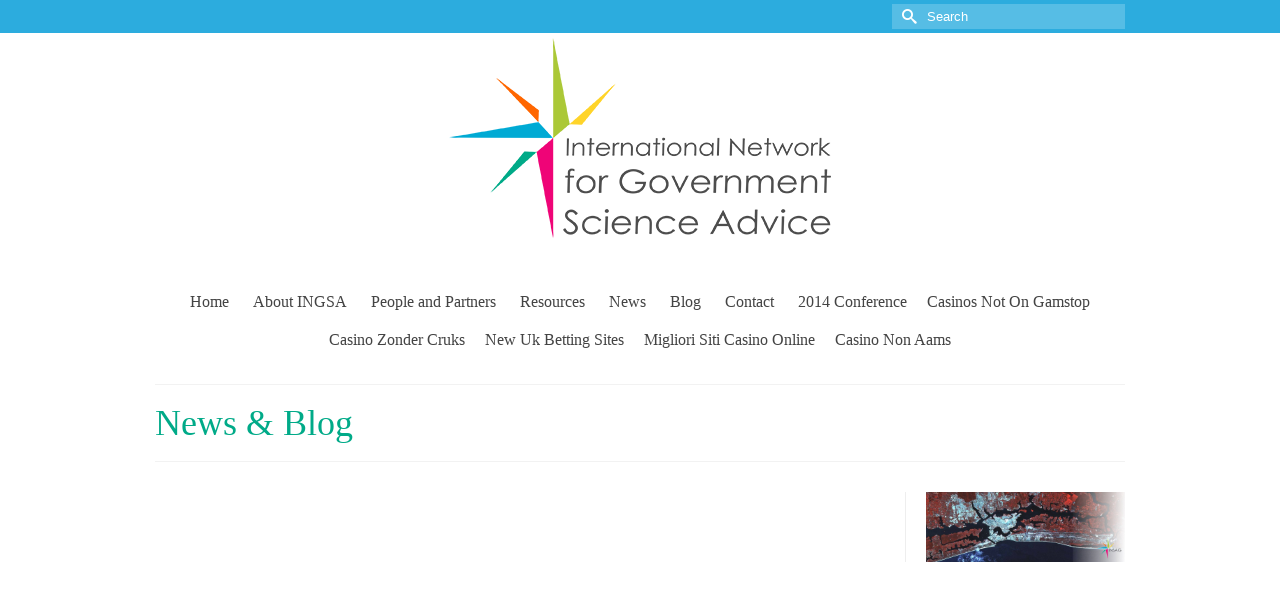

--- FILE ---
content_type: text/html; charset=UTF-8
request_url: https://www.globalscienceadvice.org/news/page/4/
body_size: 7809
content:
<!DOCTYPE html>
<!--[if lt IE 7]>      <html class="no-js lt-ie9 lt-ie8 lt-ie7" lang="en" itemscope="itemscope" itemtype="http://schema.org/WebPage"> <![endif]--><!--[if IE 7]>         <html class="no-js lt-ie9 lt-ie8" lang="en" itemscope="itemscope" itemtype="http://schema.org/WebPage"> <![endif]--><!--[if IE 8]>         <html class="no-js lt-ie9" lang="en" itemscope="itemscope" itemtype="http://schema.org/WebPage"> <![endif]--><!--[if gt IE 8]><!--><html class="no-js" lang="en" itemscope="itemscope" itemtype="http://schema.org/WebPage"> <!--<![endif]-->
<head>
        <title>News &amp; Blog | INGSA</title>
      <meta name="viewport" content="width=device-width, initial-scale=1.0">
  <meta http-equiv="X-UA-Compatible" content="IE=edge">
      <link rel="shortcut icon" type="image/x-icon" href="../../../wp-content/uploads/2015/02/favicon-16x16.png">
    <link rel="alternate" type="application/rss+xml" title="INGSA &Acirc;&raquo; Feed" href="https://www.globalscienceadvice.org/feed/">
<link rel="alternate" type="application/rss+xml" title="INGSA &Acirc;&raquo; Comments Feed" href="https://www.globalscienceadvice.org/comments/feed/">
<link rel="stylesheet" id="page-list-style-css" href="../../../wp-content/plugins/page-list/css/page-list.css" type="text/css" media="all">
<link rel="stylesheet" id="tablepress-default-css" href="../../../wp-content/tablepress-combined.min.css" type="text/css" media="all">
<link rel="stylesheet" id="ecae-buttonskin-none-css" href="../../../wp-content/plugins/easy-custom-auto-excerpt/buttons/ecae-buttonskin-none.css" type="text/css" media="all">
<link rel="stylesheet" id="ecae-frontend-css-css" href="../../../wp-content/plugins/easy-custom-auto-excerpt/assets/style-frontend.css" type="text/css" media="all">
<link rel="stylesheet" id="kadence_app-css" href="../../../wp-content/themes/virtue_premium/assets/css/virtue.css" type="text/css" media="all">
<link rel="stylesheet" id="virtue_skin-css" href="../../../wp-content/themes/virtue_premium/assets/css/skins/default.css" type="text/css" media="all">
<link rel="stylesheet" id="kadence_child-css" href="../../../wp-content/themes/virtue_premium-child/style.css" type="text/css" media="all">
 
<script type="text/javascript" src="../../../wp-includes/js/jquery/jquery.js"></script>
<script type="text/javascript" src="../../../wp-includes/js/jquery/jquery-migrate.min.js"></script>
<script type="text/javascript" src="../../../wp-content/themes/virtue_premium/assets/js/vendor/modernizr-2.7.0.min.js"></script>
<link rel="EditURI" type="application/rsd+xml" title="RSD" href="https://www.globalscienceadvice.org/xmlrpc.php?rsd">
<link rel="wlwmanifest" type="application/wlwmanifest+xml" href="https://www.globalscienceadvice.org/wp-includes/wlwmanifest.xml"> 
<!-- <meta name="NextGEN" version="2.0.79" /> -->
<script type="text/javascript">var light_error = "The Image could not be loaded.", light_of = "%curr% of %total%", light_load = "Loading...";</script><style type="text/css">#logo {padding-top:5px;}#logo {padding-bottom:5px;}#logo {margin-left:0px;}#logo {margin-right:0px;}#nav-main, .nav-main {margin-top:40px;}#nav-main, .nav-main  {margin-bottom:10px;}.headerfont, .tp-caption, .yith-wcan-list li, .yith-wcan .yith-wcan-reset-navigation, ul.yith-wcan-label li a {font-family:Lato;} 
  .topbarmenu ul li {font-family:Lato;}
  #kadbreadcrumbs {font-family:;}#nav-main ul.sf-menu a:hover, .nav-main ul.sf-menu a:hover, #nav-main ul.sf-menu li.current-menu-item > a, .nav-main ul.sf-menu li.current-menu-item > a, #nav-main ul.sf-menu ul li a:hover, .nav-main ul.sf-menu ul li a:hover  {background:#ffda2a;}.topclass {background:#2cacde    ;}.footerclass {background:#abc837    ;}.portfolionav {padding: 10px 0 10px;}.woocommerce-ordering {margin: 16px 0 0;}.product_item .product_details h5 {text-transform: none;}.product_item .product_details h5 {min-height:40px;}#nav-second ul.sf-menu>li {width:16.5%;}.kad-header-style-two .nav-main ul.sf-menu > li {width: 33.333333%;}[class*="wp-image"] {-webkit-box-shadow: none;-moz-box-shadow: none;box-shadow: none;border:none;}[class*="wp-image"]:hover {-webkit-box-shadow: none;-moz-box-shadow: none;box-shadow: none;border:none;} .light-dropshaddow {-moz-box-shadow: none;-webkit-box-shadow: none;box-shadow: none;}@media (max-width: 992px) {.nav-trigger .nav-trigger-case {position: static; display: block; width: 100%;}}#logo .logocase {
max-width: 200px;
}
.flex-control-paging li a {
        display: none;
 }
.sf-menu a {
       padding: 10px 10px;
}
.sidebar {
border-left: 1px solid #eee;
padding-left: 20px;
}
.sidebar .widget-inner li {
    line-height: 26px;
list-style-image: url(../../../wp-content/uploads/2015/02/graphic-21x18.png);
}
.landing {
background: #ddeeff;
padding: 25px;
line-height: 1.5;
font-size: 15px;
font-weight: 600;
margin-bottom: 10px;
}
.widget_recent_entries .widget-inner li a:before {
    content: none;
   }
#containerfooter {
    padding-top: 0;
}
.footercredits p {
    color: #fff;
    font-size: 0.7em;
}
@media (min-width: 1200px) {
.container {
    width: 1000px;
}</style><style type="text/css" title="dynamic-css" class="options-output">header #logo a.brand,.logofont{font-family:Lato;line-height:40px;font-weight:400;font-style:normal;font-size:32px;}.kad_tagline{font-family:Lato;line-height:20px;font-weight:400;font-style:normal;color:#444444;font-size:14px;}.product_item .product_details h5{font-family:Lato;line-height:20px;font-weight:700;font-style:normal;font-size:16px;}h1{font-family:Lato;line-height:40px;font-weight:400;font-style:normal;color:#00aa88;font-size:36px;}h2{font-family:Lato;line-height:40px;font-weight:400;font-style:normal;color:#00aa88;font-size:30px;}h3{font-family:Lato;line-height:40px;font-weight:400;font-style:normal;color:#00aa88;font-size:28px;}h4{font-family:Lato;line-height:40px;font-weight:400;font-style:normal;color:#00aa88;font-size:24px;}h5{font-family:Lato;line-height:24px;font-weight:normal;font-style:normal;color:#00aa88;font-size:18px;}body{line-height:24px;font-weight:400;font-style:normal;font-size:15px;}#nav-main ul.sf-menu a, .nav-main ul.sf-menu a{font-family:Lato;line-height:18px;font-weight:400;font-style:normal;font-size:16px;}#nav-second ul.sf-menu a{font-family:Lato;line-height:22px;font-weight:400;font-style:normal;font-size:18px;}.kad-nav-inner .kad-mnav, .kad-mobile-nav .kad-nav-inner li a,.nav-trigger-case{font-family:Lato;line-height:20px;font-weight:400;font-style:normal;font-size:16px;}</style>  <!--[if lt IE 9]>
      <script src="http://www.globalscienceadvice.org/wp-content/themes/virtue_premium/assets/js/vendor/respond.min.js"></script>
    <![endif]-->
<link rel="stylesheet" id="metaslider-flex-slider-css" href="../../../wp-content/plugins/ml-slider/assets/sliders/flexslider/flexslider.css" type="text/css" media="all">
<link rel="stylesheet" id="metaslider-public-css" href="../../../wp-content/plugins/ml-slider/assets/metaslider/public.css" type="text/css" media="all">
</head>
<body class="blog paged paged-4 wide notsticky ie6 ie" data-smooth-scrolling="0" data-smooth-scrolling-hide="0" data-jsselect="1" data-product-tab-scroll="0" data-animate="1" data-sticky="0">
<div id="wrapper" class="container">
  <!--[if lt IE 8]><div class="alert"> You are using an <strong>outdated</strong> browser. Please <a href="http://browsehappy.com/">upgrade your browser</a> to improve your experience.</div><![endif]-->
  <header id="kad-banner" class="banner headerclass" role="banner" data-header-shrink="0" data-mobile-sticky="0">
  <section id="topbar" class="topclass">
    <div class="container">
      <div class="row">
        <div class="col-md-6 col-sm-6 kad-topbar-left">
          <div class="topbarmenu clearfix">
                                            </div>
        </div><!-- close col-md-6 -->
        <div class="col-md-6 col-sm-6 kad-topbar-right">
          <div id="topbar-search" class="topbar-widget">
            <form role="search" method="get" id="searchform" class="form-search" action="/">
  <label class="hide" for="s">Search for:</label>
  <input type="text" value="" name="s" id="s" class="search-query" placeholder="Search">
  <button type="submit" id="searchsubmit" class="search-icon"><i class="icon-search"></i></button>
</form>        </div>
        </div> <!-- close col-md-6-->
      </div> <!-- Close Row -->
          </div> <!-- Close Container -->
  </section>  <div class="container">
    <div class="row">
          <div class="col-md-12 clearfix kad-header-left">
            <div id="logo" class="logocase">
              <a class="brand logofont" href="/">
                       <div id="thelogo"><img src="../../../wp-content/uploads/2015/02/logo_words_382x200.png" alt="INGSA" class="kad-standard-logo">
                                                 </div>               </a>
                          </div> <!-- Close #logo -->
          </div><!-- close col-md-4 -->
                    <div class="col-md-12 kad-header-right">
                                  <nav id="nav-main" class="clearfix" role="navigation">
                <ul id="menu-custom-menu" class="sf-menu"><li class="menu-home menu-item-93"><a href="/">Home</a></li>
<li class="menu-aboutingsa menu-item-1121"><a href="../../../about-ingsa/">About INGSA</a></li>
<li class="menu-peopleandpartners menu-item-1135"><a href="../../../people-and-partners/">People and Partners</a></li>
<li class="menu-resources menu-item-1430"><a href="../../../resources/">Resources</a></li>
<li class="menu-news menu-item-1384"><a href="../../../category/ingsa-news/">News</a></li>
<li class="menu-blog menu-item-1385"><a href="../../../category/ingsa-blog/">Blog</a></li>
<li class="menu-contact menu-item-95"><a href="../../../contact-us/">Contact</a></li>
<li class="menu-2014conference menu-item-1225"><a href="../../../archive-2014-conference/">2014 Conference</a></li><li class="menu-2014conference menu-item-1225"><a href="https://livetotri.co.uk/">Casinos Not On Gamstop</a></li><li class="menu-2014conference menu-item-1225"><a href="https://www.solaroad.nl/">Casino Zonder Cruks</a></li><li class="menu-2014conference menu-item-1225"><a href="https://www.ines-festivals.eu/">New Uk Betting Sites</a></li><li class="menu-2014conference menu-item-1225"><a href="https://we-bologna.com/">Migliori Siti Casino Online</a></li><li class="menu-2014conference menu-item-1225"><a href="https://www.italy24news.com/">Casino Non Aams</a></li>
           </ul>            </nav>
                     </div> <!-- Close span7 -->       
    </div> <!-- Close Row -->
               <div id="mobile-nav-trigger" class="nav-trigger">
              <a class="nav-trigger-case mobileclass" data-toggle="collapse" rel="nofollow" data-target=".mobile_menu_collapse">
                <div class="kad-navbtn clearfix"><i class="icon-menu"></i></div>
                                <div class="kad-menu-name">Menu</div>
              </a>
            </div>
            <div id="kad-mobile-nav" class="kad-mobile-nav">
              <div class="kad-nav-inner mobileclass">
                <div id="mobile_menu_collapse" class="kad-nav-collapse collapse mobile_menu_collapse">
                 <ul id="menu-custom-menu-1" class="kad-mnav"><li class="menu-home menu-item-93"><a href="/">Home</a></li>
<li class="menu-aboutingsa menu-item-1121"><a href="../../../about-ingsa/">About INGSA</a></li>
<li class="menu-peopleandpartners menu-item-1135"><a href="../../../people-and-partners/">People and Partners</a></li>
<li class="menu-resources menu-item-1430"><a href="../../../resources/">Resources</a></li>
<li class="menu-news menu-item-1384"><a href="../../../category/ingsa-news/">News</a></li>
<li class="menu-blog menu-item-1385"><a href="../../../category/ingsa-blog/">Blog</a></li>
<li class="menu-contact menu-item-95"><a href="../../../contact-us/">Contact</a></li>
<li class="menu-2014conference menu-item-1225"><a href="../../../archive-2014-conference/">2014 Conference</a></li>
</ul>               </div>
            </div>
          </div>   
  </div> <!-- Close Container -->
              </header>
  <div class="wrap clearfix contentclass hfeed" role="document">
          <div id="pageheader" class="titleclass">
    <div class="container">
<div class="page-header">
  <h1 class="entry-title" itemprop="name">
    News &amp; Blog      </h1>
  </div>    </div><!--container-->
  </div><!--titleclass-->
    <div id="content" class="container">
      <div class="row">
      <div class="main col-lg-9 col-md-8  postlist " role="main">
                <article id="post-820" class="post-820 post type-post status-publish format-standard hentry category-conference-news kad_blog_item kad-animation" data-animation="fade-in" data-delay="0" itemscope="" itemtype="http://schema.org/BlogPosting">
                      <div class="row">
                      <div class="col-md-12 postcontent">
                          <div class="postmeta updated color_gray">
    <div class="postdate bg-lightgray headerfont" itemprop="datePublished">
        <span class="postday">27</span>
        Aug 2014
    </div>       
</div>                          <header>
                              <a href="../../../conference-news/resources-research-fortnights-chief-scientist-world/"><h3 class="entry-title" itemprop="name headline">Resources: Research Fortnight&acirc;&#128;&#153;s Chief Scientist World</h3></a>
                                <div class="subhead">
    <span class="postauthortop author vcard">
        <i class="icon-user2"></i> by  <span itemprop="author"><a href="../../../author/mkgsa/" class="fn" rel="author">Michelle Kovacevic</a></span> |
    </span>
      <span class="postedintop"><i class="icon-drawer"></i> posted in: <a href="../../../category/conference-news/" rel="category tag">Conference news</a> </span>
    <span class="kad-hidepostedin">|</span>    <span class="postcommentscount">
    <a href="../../../conference-news/resources-research-fortnights-chief-scientist-world/#virtue_comments"><i class="icon-bubbles"></i> 0</a>
    </span>
</div>                          </header>
                          <div class="entry-content" itemprop="articleBody">
                              <p>Research Fortnight is&Acirc;&nbsp;an&Acirc;&nbsp;independent source of news, analysis, funding opportunities and jobs for the academic research community. This month they&acirc;&#128;&#153;ve published a special supplement on science advice. Articles include: BRICS summit produces no concrete science plan &acirc;&#128;&#152;Don&acirc;&#128;&#153;t go to politicians without &hellip; <a href="../../../conference-news/resources-research-fortnights-chief-scientist-world/">Read More</a></p>
                          </div>
                          <div style="text-align:center"><h2>Great finds</h2><ul style="list-style:none;padding-left:0"><li><a href="https://www.hotelfelix.co.uk/">Non Gamstop Casinos</a></li><li><a href="https://www.rotaro.co.uk/">Non Gamstop Casinos</a></li><li><a href="https://www.smallcharityweek.com/">Casinos Not On Gamstop</a></li><li><a href="https://tescobagsofhelp.org.uk/">Casinos Not On Gamstop</a></li><li><a href="https://www.clintoncards.co.uk/">Casino Not On Gamstop</a></li><li><a href="https://www.iceh.org.uk/">Non Gamstop Casino</a></li><li><a href="https://officeadvice.it/">Casino Non Aams Italia</a></li><li><a href="https://perierga.gr/">&xi;&epsilon;&nu;&epsilon;&sigmaf; &sigma;&tau;&omicron;&iota;&chi;&eta;&mu;&alpha;&tau;&iota;&kappa;&epsilon;&sigmaf; &epsilon;&tau;&alpha;&iota;&rho;&iota;&epsilon;&sigmaf;</a></li><li><a href="https://nva.org.uk/">Non Gamstop Casino UK</a></li><li><a href="https://voice4change-england.com/non-gamstop-casinos/">Casino Sites Not On Gamstop</a></li><li><a href="https://energypost.eu/">Gambling Sites Not On Gamstop</a></li><li><a href="https://gdalabel.org.uk/">UK Casino Not On Gamstop Self-exclusion</a></li><li><a href="https://www.wycombewanderers.co.uk/">Casinos Not On Gamstop</a></li><li><a href="https://compralonuestro.co/">Casas De Apuestas</a></li><li><a href="https://www.santiagosociocultural.org/">Casinos Sin KYC</a></li><li><a href="https://www.consorzioarca.it/">Casino Non Aams</a></li><li><a href="https://www.actualite-de-la-formation.fr/">Meilleur Casino En Ligne</a></li><li><a href="https://www.lafiba.org/">Casino En Ligne</a></li><li><a href="https://www.charitydigitalnews.co.uk/casinos-not-on-gamstop/">UK Casino Not On Gamstop</a></li><li><a href="https://www.monsterpetsupplies.co.uk/">Non Gamstop Casino</a></li><li><a href="https://www.geekgirlmeetup.co.uk/">Best Non Gamstop Casinos</a></li><li><a href="https://mitesoro.it/">Migliori Casino Non Aams</a></li><li><a href="https://www.tourofbritain.co.uk/">UK Casino Sites Not On Gamstop</a></li></ul></div><footer>
                                                        </footer>
                        </div><!-- Text size -->
                  </div><!-- row-->
              </article> <!-- Article -->                <article id="post-821" class="post-821 post type-post status-publish format-standard has-post-thumbnail hentry category-conference-news kad_blog_item kad-animation" data-animation="fade-in" data-delay="0" itemscope="" itemtype="http://schema.org/BlogPosting">
                      <div class="row">
                      <div class="col-md-12 postcontent">
                          <div class="postmeta updated color_gray">
    <div class="postdate bg-lightgray headerfont" itemprop="datePublished">
        <span class="postday">27</span>
        Aug 2014
    </div>       
</div>                          <header>
                              <a href="/"><h3 class="entry-title" itemprop="name headline">&acirc;&#128;&#152;Don&acirc;&#128;&#153;t go to politicians without an economic argument,&acirc;&#128;&#153; warns DFID&acirc;&#128;&#153;s scientific adviser</h3></a>
                                <div class="subhead">
    <span class="postauthortop author vcard">
        <i class="icon-user2"></i> by  <span itemprop="author"><a href="../../../author/mkgsa/" class="fn" rel="author">Michelle Kovacevic</a></span> |
    </span>
      <span class="postedintop"><i class="icon-drawer"></i> posted in: <a href="../../../category/conference-news/" rel="category tag">Conference news</a> </span>
    <span class="kad-hidepostedin">|</span>    <span class="postcommentscount">
    <a href="/#virtue_comments"><i class="icon-bubbles"></i> 0</a>
    </span>
</div>                          </header>
                          <div class="entry-content" itemprop="articleBody">
                              <p>Scientists in government must know how to explain the economic cost, significance or impact of their work, Chris Whitty, chief scientific adviser to the UK&acirc;&#128;&#153;s Department for International Development, has said. &acirc;&#128;&#156;Economics is the language of policy&acirc;&#128;&#148;don&acirc;&#128;&#153;t go to politicians &hellip; <a href="/">Read More</a></p>
                          </div>
                          <footer>
                                                        </footer>
                        </div><!-- Text size -->
                  </div><!-- row-->
              </article> <!-- Article -->                <article id="post-816" class="post-816 post type-post status-publish format-standard has-post-thumbnail hentry category-conference-news kad_blog_item kad-animation" data-animation="fade-in" data-delay="0" itemscope="" itemtype="http://schema.org/BlogPosting">
                      <div class="row">
                      <div class="col-md-12 postcontent">
                          <div class="postmeta updated color_gray">
    <div class="postdate bg-lightgray headerfont" itemprop="datePublished">
        <span class="postday">27</span>
        Aug 2014
    </div>       
</div>                          <header>
                              <a href="/"><h3 class="entry-title" itemprop="name headline">Government science advice: Where are the honest brokers?</h3></a>
                                <div class="subhead">
    <span class="postauthortop author vcard">
        <i class="icon-user2"></i> by  <span itemprop="author"><a href="../../../author/mkgsa/" class="fn" rel="author">Michelle Kovacevic</a></span> |
    </span>
      <span class="postedintop"><i class="icon-drawer"></i> posted in: <a href="../../../category/conference-news/" rel="category tag">Conference news</a> </span>
    <span class="kad-hidepostedin">|</span>    <span class="postcommentscount">
    <a href="/#virtue_comments"><i class="icon-bubbles"></i> 0</a>
    </span>
</div>                          </header>
                          <div class="entry-content" itemprop="articleBody">
                              <p>Scientific and political leaders need to focus more attention on the integrity of advisory processes, rather than taking sides in the political battles of the day, says Roger Pielke Jnr. This is the first in&Acirc;&nbsp;a series of articles about science &hellip; <a href="/">Read More</a></p>
                          </div>
                          <footer>
                                                        </footer>
                        </div><!-- Text size -->
                  </div><!-- row-->
              </article> <!-- Article -->                <article id="post-805" class="post-805 post type-post status-publish format-standard has-post-thumbnail hentry category-conference-news kad_blog_item kad-animation" data-animation="fade-in" data-delay="0" itemscope="" itemtype="http://schema.org/BlogPosting">
                      <div class="row">
                      <div class="col-md-12 postcontent">
                          <div class="postmeta updated color_gray">
    <div class="postdate bg-lightgray headerfont" itemprop="datePublished">
        <span class="postday">27</span>
        Aug 2014
    </div>       
</div>                          <header>
                              <a href="/"><h3 class="entry-title" itemprop="name headline">Science and its privilege in the policy arena</h3></a>
                                <div class="subhead">
    <span class="postauthortop author vcard">
        <i class="icon-user2"></i> by  <span itemprop="author"><a href="../../../author/mkgsa/" class="fn" rel="author">Michelle Kovacevic</a></span> |
    </span>
      <span class="postedintop"><i class="icon-drawer"></i> posted in: <a href="../../../category/conference-news/" rel="category tag">Conference news</a> </span>
    <span class="kad-hidepostedin">|</span>    <span class="postcommentscount">
    <a href="/#virtue_comments"><i class="icon-bubbles"></i> 0</a>
    </span>
</div>                          </header>
                          <div class="entry-content" itemprop="articleBody">
                              <p>By Shaun Hendy Scientific evidence is held in high regard by New Zealand&acirc;&#128;&#153;s government and its public officials, and frequently plays a significant role in the policy arena. As the late Sir Paul Callaghan said, &acirc;&#128;&#156;&acirc;&#128;&#152;Science is the compass on &hellip; <a href="/">Read More</a></p>
                          </div>
                          <footer>
                                                        </footer>
                        </div><!-- Text size -->
                  </div><!-- row-->
              </article> <!-- Article -->                <article id="post-807" class="post-807 post type-post status-publish format-standard has-post-thumbnail hentry category-conference-news kad_blog_item kad-animation" data-animation="fade-in" data-delay="0" itemscope="" itemtype="http://schema.org/BlogPosting">
                      <div class="row">
                      <div class="col-md-12 postcontent">
                          <div class="postmeta updated color_gray">
    <div class="postdate bg-lightgray headerfont" itemprop="datePublished">
        <span class="postday">26</span>
        Aug 2014
    </div>       
</div>                          <header>
                              <a href="/"><h3 class="entry-title" itemprop="name headline">Principles and politics of scientific advice</h3></a>
                                <div class="subhead">
    <span class="postauthortop author vcard">
        <i class="icon-user2"></i> by  <span itemprop="author"><a href="../../../author/mkgsa/" class="fn" rel="author">Michelle Kovacevic</a></span> |
    </span>
      <span class="postedintop"><i class="icon-drawer"></i> posted in: <a href="../../../category/conference-news/" rel="category tag">Conference news</a> </span>
    <span class="kad-hidepostedin">|</span>    <span class="postcommentscount">
    <a href="/#virtue_comments"><i class="icon-bubbles"></i> 0</a>
    </span>
</div>                          </header>
                          <div class="entry-content" itemprop="articleBody">
                              <p>By Sir Peter Gluckman, New Zealand&acirc;&#128;&#153;s Chief Science Advisor This is the first in&Acirc;&nbsp;a series of articles about science advice published on The Guardian. No one doubts that the challenges citizens and their governments face require decisions to be informed &hellip; <a href="/">Read More</a></p>
                          </div>
                          <footer>
                                                        </footer>
                        </div><!-- Text size -->
                  </div><!-- row-->
              </article> <!-- Article -->                <article id="post-785" class="post-785 post type-post status-publish format-standard has-post-thumbnail hentry category-conference-news kad_blog_item kad-animation" data-animation="fade-in" data-delay="0" itemscope="" itemtype="http://schema.org/BlogPosting">
                      <div class="row">
                      <div class="col-md-12 postcontent">
                          <div class="postmeta updated color_gray">
    <div class="postdate bg-lightgray headerfont" itemprop="datePublished">
        <span class="postday">26</span>
        Aug 2014
    </div>       
</div>                          <header>
                              <a href="/"><h3 class="entry-title" itemprop="name headline">A rough guide to scientific advice: Diverse systems, common challenges</h3></a>
                                <div class="subhead">
    <span class="postauthortop author vcard">
        <i class="icon-user2"></i> by  <span itemprop="author"><a href="../../../author/mkgsa/" class="fn" rel="author">Michelle Kovacevic</a></span> |
    </span>
      <span class="postedintop"><i class="icon-drawer"></i> posted in: <a href="../../../category/conference-news/" rel="category tag">Conference news</a> </span>
    <span class="kad-hidepostedin">|</span>    <span class="postcommentscount">
    <a href="/#virtue_comments"><i class="icon-bubbles"></i> 0</a>
    </span>
</div>                          </header>
                          <div class="entry-content" itemprop="articleBody">
                              <p>Scientific advice has never been in greater demand; nor has it been more contested. From climate change to cyber-security, poverty to pandemics, food technologies to fracking, the questions being asked of scientists, engineers and other experts by policymakers, the media &hellip; <a href="/">Read More</a></p>
                          </div>
                          <footer>
                                                        </footer>
                        </div><!-- Text size -->
                  </div><!-- row-->
              </article> <!-- Article -->                <article id="post-790" class="post-790 post type-post status-publish format-standard has-post-thumbnail hentry category-conference-news kad_blog_item kad-animation" data-animation="fade-in" data-delay="0" itemscope="" itemtype="http://schema.org/BlogPosting">
                      <div class="row">
                      <div class="col-md-12 postcontent">
                          <div class="postmeta updated color_gray">
    <div class="postdate bg-lightgray headerfont" itemprop="datePublished">
        <span class="postday">25</span>
        Aug 2014
    </div>       
</div>                          <header>
                              <a href="/"><h3 class="entry-title" itemprop="name headline">Produce, use, influence: The role of information in marine environmental decision-making</h3></a>
                                <div class="subhead">
    <span class="postauthortop author vcard">
        <i class="icon-user2"></i> by  <span itemprop="author"><a href="../../../author/mkgsa/" class="fn" rel="author">Michelle Kovacevic</a></span> |
    </span>
      <span class="postedintop"><i class="icon-drawer"></i> posted in: <a href="../../../category/conference-news/" rel="category tag">Conference news</a> </span>
    <span class="kad-hidepostedin">|</span>    <span class="postcommentscount">
    <a href="/#virtue_comments"><i class="icon-bubbles"></i> 0</a>
    </span>
</div>                          </header>
                          <div class="entry-content" itemprop="articleBody">
                              <p>Dr Bertrum MacDonald, Head of Environmental Information: Use and Influence research program, Dalhousie University Bertrum contributed this article as part of our&Acirc;&nbsp;call for blogposts&Acirc;&nbsp;on conference themes. Submit your blogpost:&Acirc;&nbsp;http://bit.ly/1yyo1P2&Acirc;&nbsp; How many of us have read or are aware of publications &hellip; <a href="/">Read More</a></p>
                          </div>
                          <footer>
                                                        </footer>
                        </div><!-- Text size -->
                  </div><!-- row-->
              </article> <!-- Article -->                <article id="post-760" class="post-760 post type-post status-publish format-standard has-post-thumbnail hentry category-conference-news kad_blog_item kad-animation" data-animation="fade-in" data-delay="0" itemscope="" itemtype="http://schema.org/BlogPosting">
                      <div class="row">
                      <div class="col-md-12 postcontent">
                          <div class="postmeta updated color_gray">
    <div class="postdate bg-lightgray headerfont" itemprop="datePublished">
        <span class="postday">25</span>
        Aug 2014
    </div>       
</div>                          <header>
                              <a href="/"><h3 class="entry-title" itemprop="name headline">Policy makers need to embrace an inclusive, &acirc;&#128;&#153;whole-of-society&acirc;&#128;&#153; approach to tackle addiction</h3></a>
                                <div class="subhead">
    <span class="postauthortop author vcard">
        <i class="icon-user2"></i> by  <span itemprop="author"><a href="../../../author/mkgsa/" class="fn" rel="author">Michelle Kovacevic</a></span> |
    </span>
      <span class="postedintop"><i class="icon-drawer"></i> posted in: <a href="../../../category/conference-news/" rel="category tag">Conference news</a> </span>
    <span class="kad-hidepostedin">|</span>    <span class="postcommentscount">
    <a href="/#virtue_comments"><i class="icon-bubbles"></i> 0</a>
    </span>
</div>                          </header>
                          <div class="entry-content" itemprop="articleBody">
                              <p>By&Acirc;&nbsp;Aidan Gilligan, Founder &amp; CEO of SciCom Aidan&Acirc;&nbsp;contributed this article as part of our&Acirc;&nbsp;call for blogposts&Acirc;&nbsp;on conference themes. Submit your blogpost:&Acirc;&nbsp;http://bit.ly/1yyo1P2 Having worked inside the EU&acirc;&#128;&#153;s scientific services for nearly ten years, it often amazed me how important legislation about &hellip; <a href="/">Read More</a></p>
                          </div>
                          <footer>
                                                        </footer>
                        </div><!-- Text size -->
                  </div><!-- row-->
              </article> <!-- Article -->                <article id="post-765" class="post-765 post type-post status-publish format-standard has-post-thumbnail hentry category-conference-news kad_blog_item kad-animation" data-animation="fade-in" data-delay="0" itemscope="" itemtype="http://schema.org/BlogPosting">
                      <div class="row">
                      <div class="col-md-12 postcontent">
                          <div class="postmeta updated color_gray">
    <div class="postdate bg-lightgray headerfont" itemprop="datePublished">
        <span class="postday">24</span>
        Aug 2014
    </div>       
</div>                          <header>
                              <a href="../../../conference-news/joint-fact-finding-a-practical-method-of-scientific-advising/"><h3 class="entry-title" itemprop="name headline">Joint fact-finding: A practical method of scientific advising</h3></a>
                                <div class="subhead">
    <span class="postauthortop author vcard">
        <i class="icon-user2"></i> by  <span itemprop="author"><a href="../../../author/mkgsa/" class="fn" rel="author">Michelle Kovacevic</a></span> |
    </span>
      <span class="postedintop"><i class="icon-drawer"></i> posted in: <a href="../../../category/conference-news/" rel="category tag">Conference news</a> </span>
    <span class="kad-hidepostedin">|</span>    <span class="postcommentscount">
    <a href="../../../conference-news/joint-fact-finding-a-practical-method-of-scientific-advising/#virtue_comments"><i class="icon-bubbles"></i> 0</a>
    </span>
</div>                          </header>
                          <div class="entry-content" itemprop="articleBody">
                              <p>By Masahiro Matsuura, Janesse Brewer, and Peter Adler This article was submitted as part of our&Acirc;&nbsp;call for blogposts&Acirc;&nbsp;on conference themes. Submit your blogpost:&Acirc;&nbsp;http://bit.ly/1yyo1P2 Decision-makers in the public policy arena are often requested to provide the evidence for their decisions, backed &hellip; <a href="../../../conference-news/joint-fact-finding-a-practical-method-of-scientific-advising/">Read More</a></p>
                          </div>
                          <footer>
                                                        </footer>
                        </div><!-- Text size -->
                  </div><!-- row-->
              </article> <!-- Article -->                <article id="post-755" class="post-755 post type-post status-publish format-standard has-post-thumbnail hentry category-conference-news kad_blog_item kad-animation" data-animation="fade-in" data-delay="0" itemscope="" itemtype="http://schema.org/BlogPosting">
                      <div class="row">
                      <div class="col-md-12 postcontent">
                          <div class="postmeta updated color_gray">
    <div class="postdate bg-lightgray headerfont" itemprop="datePublished">
        <span class="postday">21</span>
        Aug 2014
    </div>       
</div>                          <header>
                              <a href="../../../conference-news/science-in-the-public-interest-do-no-harm/"><h3 class="entry-title" itemprop="name headline">Science in the Public Interest: Do No Harm</h3></a>
                                <div class="subhead">
    <span class="postauthortop author vcard">
        <i class="icon-user2"></i> by  <span itemprop="author"><a href="../../../author/mkgsa/" class="fn" rel="author">Michelle Kovacevic</a></span> |
    </span>
      <span class="postedintop"><i class="icon-drawer"></i> posted in: <a href="../../../category/conference-news/" rel="category tag">Conference news</a> </span>
    <span class="kad-hidepostedin">|</span>    <span class="postcommentscount">
    <a href="../../../conference-news/science-in-the-public-interest-do-no-harm/#virtue_comments"><i class="icon-bubbles"></i> 0</a>
    </span>
</div>                          </header>
                          <div class="entry-content" itemprop="articleBody">
                              <p>By&Acirc;&nbsp;Aidan Gilligan, Founder &amp; CEO of SciCom Aidan&Acirc;&nbsp;contributed this article as part of our&Acirc;&nbsp;call for blogposts&Acirc;&nbsp;on conference themes. Submit your blogpost:&Acirc;&nbsp;http://bit.ly/1yyo1P2 Having worked for ten years as a specialist communications contractor and direct employee at the headquarters of the European &hellip; <a href="../../../conference-news/science-in-the-public-interest-do-no-harm/">Read More</a></p>
                          </div>
                          <footer>
                                                        </footer>
                        </div><!-- Text size -->
                  </div><!-- row-->
              </article> <!-- Article -->
              <div class="wp-pagenavi"><a class="prev page-numbers" href="../../../news/page/3/">&Acirc;&laquo;</a>
<a class="page-numbers" href="/">1</a>
<a class="page-numbers" href="../../../news/page/2/">2</a>
<a class="page-numbers" href="../../../news/page/3/">3</a>
<span class="page-numbers current">4</span>
<a class="page-numbers" href="/">5</a>
<a class="page-numbers" href="/">6</a>
<a class="page-numbers" href="/">7</a>
<a class="page-numbers" href="/">8</a>
<a class="next page-numbers" href="/">&Acirc;&raquo;</a></div>  
        </div><!-- /.main -->
            <aside id="ktsidebar" class="col-lg-3 col-md-4 kad-sidebar" role="complementary">
        <div class="sidebar">
          <section id="text-8" class="widget-1 widget-first widget widget_text"><div class="widget-inner">			<div class="textwidget"><!-- meta slider -->
<div style="max-width: 1140px;" class="metaslider metaslider-flex metaslider-85 ml-slider nav-hidden">
    <div id="metaslider_container_85">
        <div id="metaslider_85">
            <ul class="slides">
                <li style="display: block; width: 100%;" class="slide-1362 ms-image"><img src="../../../wp-content/uploads/2015/02/1140x400-arial-slide.jpg" height="400" width="1140" alt="" class="slider-85 slide-1362"></li>
                <li style="display: none; width: 100%;" class="slide-1360 ms-image"><img src="../../../wp-content/uploads/2015/02/Ireland-Copper-Coast-slide.jpg" height="400" width="1140" alt="" class="slider-85 slide-1360"></li>
                <li style="display: none; width: 100%;" class="slide-1363 ms-image"><img src="../../../wp-content/uploads/2015/02/1140x400-Beehive-slide.jpg" height="400" width="1140" alt="" class="slider-85 slide-1363"></li>
                <li style="display: none; width: 100%;" class="slide-1378 ms-image"><img src="../../../wp-content/uploads/2015/02/1140x400-Roof-slide.jpg" height="400" width="1140" alt="" class="slider-85 slide-1378"></li>
                <li style="display: none; width: 100%;" class="slide-1364 ms-image"><img src="../../../wp-content/uploads/2015/02/1140x400-Berlin-slide.jpg" height="400" width="1140" alt="" class="slider-85 slide-1364"></li>
                <li style="display: none; width: 100%;" class="slide-1366 ms-image"><img src="../../../wp-content/uploads/2015/02/1140x400-Canberra-Parliament-slide.jpg" height="400" width="1140" alt="" class="slider-85 slide-1366"></li>
                <li style="display: none; width: 100%;" class="slide-1367 ms-image"><img src="../../../wp-content/uploads/2015/02/1140x400-Crowd-slide.jpg" height="400" width="1140" alt="" class="slider-85 slide-1367"></li>
                <li style="display: none; width: 100%;" class="slide-1369 ms-image"><img src="../../../wp-content/uploads/2015/02/1140x400-DNA-slide.jpg" height="400" width="1140" alt="" class="slider-85 slide-1369"></li>
                <li style="display: none; width: 100%;" class="slide-1370 ms-image"><img src="../../../wp-content/uploads/2015/02/1140x400-Europe-slide.jpg" height="400" width="1140" alt="" class="slider-85 slide-1370"></li>
                <li style="display: none; width: 100%;" class="slide-1371 ms-image"><img src="../../../wp-content/uploads/2015/02/1140x400-Forext-slide.jpg" height="400" width="1140" alt="" class="slider-85 slide-1371"></li>
                <li style="display: none; width: 100%;" class="slide-1372 ms-image"><img src="../../../wp-content/uploads/2015/02/1140x400-Hungarian-slide.jpg" height="400" width="1140" alt="" class="slider-85 slide-1372"></li>
                <li style="display: none; width: 100%;" class="slide-1373 ms-image"><img src="../../../wp-content/uploads/2015/02/1140x400-Lab-slide.jpg" height="400" width="1140" alt="" class="slider-85 slide-1373"></li>
                <li style="display: none; width: 100%;" class="slide-1374 ms-image"><img src="../../../wp-content/uploads/2015/02/1140x400-Lincoln-Park-slide.jpg" height="400" width="1140" alt="" class="slider-85 slide-1374"></li>
                <li style="display: none; width: 100%;" class="slide-1375 ms-image"><img src="../../../wp-content/uploads/2015/02/1140x400-Meeting-slide.jpg" height="400" width="1140" alt="" class="slider-85 slide-1375"></li>
                <li style="display: none; width: 100%;" class="slide-1376 ms-image"><img src="../../../wp-content/uploads/2015/02/1140x400-Mt-John-slide.jpg" height="400" width="1140" alt="" class="slider-85 slide-1376"></li>
                <li style="display: none; width: 100%;" class="slide-1365 ms-image"><img src="../../../wp-content/uploads/2015/02/1140x400-Brittish-Parliament-slide.jpg" height="400" width="1140" alt="" class="slider-85 slide-1365"></li>
                <li style="display: none; width: 100%;" class="slide-1379 ms-image"><img src="../../../wp-content/uploads/2015/02/1140x400-NZ-Coast-slide.jpg" height="400" width="1140" alt="" class="slider-85 slide-1379"></li>
            </ul>
        </div>
    </div>
    <script type="text/javascript">
        var metaslider_85 = function($) {
            $('#metaslider_85').addClass('flexslider'); // theme/plugin conflict avoidance
            $('#metaslider_85').flexslider({ 
                slideshowSpeed:3000,
                animation:"fade",
                controlNav:false,
                directionNav:false,
                pauseOnHover:false,
                direction:"horizontal",
                reverse:false,
                animationSpeed:2000,
                prevText:"&lt;",
                nextText:"&gt;",
                slideshow:true
            });
        };
        var timer_metaslider_85 = function() {
            var slider = !window.jQuery ? window.setTimeout(timer_metaslider_85, 100) : !jQuery.isReady ? window.setTimeout(timer_metaslider_85, 1) : metaslider_85(window.jQuery);
        };
        timer_metaslider_85();
    </script>
</div>
<!--// meta slider--></div>
		</div></section>        </div><!-- /.sidebar -->
      </aside><!-- /aside -->
            </div><!-- /.row-->
    </div><!-- /.content -->
  </div><!-- /.wrap -->
  <footer id="containerfooter" class="footerclass" role="contentinfo">
  <div class="container">
  	<div class="row">
					<div class="col-md-3 col-sm-6 footercol4">
					<div class="widget-1 widget-first footer-widget"><aside id="widget_kadence_social-2" class="widget widget_kadence_social">    <div class="virtue_social_widget clearfix">
<a href="https://twitter.com/INGSciAdvice" class="twitter_link" title="Twitter" target="_blank" data-toggle="tooltip" data-placement="top" data-original-title="Twitter"><i class="icon-twitter"></i></a><a href="https://www.flickr.com/photos/icsu/sets/72157646932328912" class="flickr_link" title="Flickr" data-toggle="tooltip" target="_blank" data-placement="top" data-original-title="Flickr"><i class="icon-flickr"></i></a><a href="https://www.youtube.com/channel/UCwxaohZl1FUd5x1Ae2DINhA/feed" class="youtube_link" title="YouTube" target="_blank" data-toggle="tooltip" data-placement="top" data-original-title="YouTube"><i class="icon-youtube"></i></a>    </div>
  </aside></div>					</div> 
		        		            </div> <!-- Row -->
        <div class="footercredits clearfix">
    		        	<p>&copy; 2015 INGSA - Website by <a href="http://www.thedesignweb.co.nz/" target="_blank">The Design Web</a>  - Wordpress Theme by <a href="http://www.kadencethemes.com/">Kadence Themes</a> - <a href="../../../photo-credits/">Image credits</a></p>
    	</div><!-- credits -->
    </div><!-- container -->
</footer>
<!-- ngg_resource_manager_marker --><script type="text/javascript" src="../../../wp-content/themes/virtue_premium/assets/js/min/plugins-min.js"></script>
<script type="text/javascript" src="../../../wp-content/themes/virtue_premium/assets/js/main.js"></script>
<script type="text/javascript" src="../../../wp-content/themes/virtue_premium/assets/js/jquery.infinitescroll.js"></script>
<script type="text/javascript" src="../../../wp-content/plugins/ml-slider/assets/sliders/flexslider/jquery.flexslider-min.js"></script>
</div><!--Wrapper-->
<script defer src="https://static.cloudflareinsights.com/beacon.min.js/vcd15cbe7772f49c399c6a5babf22c1241717689176015" integrity="sha512-ZpsOmlRQV6y907TI0dKBHq9Md29nnaEIPlkf84rnaERnq6zvWvPUqr2ft8M1aS28oN72PdrCzSjY4U6VaAw1EQ==" data-cf-beacon='{"version":"2024.11.0","token":"91c7301bb03447d3a7e4a2f475131bc5","r":1,"server_timing":{"name":{"cfCacheStatus":true,"cfEdge":true,"cfExtPri":true,"cfL4":true,"cfOrigin":true,"cfSpeedBrain":true},"location_startswith":null}}' crossorigin="anonymous"></script>
</body>
</html>


--- FILE ---
content_type: text/css
request_url: https://www.globalscienceadvice.org/wp-content/themes/virtue_premium-child/style.css
body_size: 171
content:
/*
Theme Name:     GSA
Theme URI:      http://www.kadencethemes.com/product/virtue-premium-theme/
Description:    Child theme for Virtue Premium
Author:         Kadence Themes
Author URI:     http://www.kadencethemes.com
Template:       virtue_premium
Version:        1.0.0
*/
#logo .logocase {
max-width: 200px;
}

.flex-control-paging li a {
        display: none;
 }
.sf-menu a {
       padding: 10px 10px;
}
#page-id=1558  {
display: none;
}

.sidebar {
border-left: 1px solid #eee;
padding-left: 20px;
}
.sidebar .widget-inner li {
    line-height: 26px;
list-style-image: url(../../uploads/2015/02/graphic-21x18.png);
}
.landing {
background: #ddeeff;
padding: 25px;
line-height: 1.5;
font-size: 15px;
font-weight: 600;
margin-bottom: 10px;
}
.widget_recent_entries .widget-inner li a:before {
    content: none;
   }
#containerfooter {
    padding-top: 0;
}
.footercredits p {
    color: #fff;
    font-size: 0.7em;
}
@media (min-width: 1200px) {
.container {
    width: 1000px;
}
}